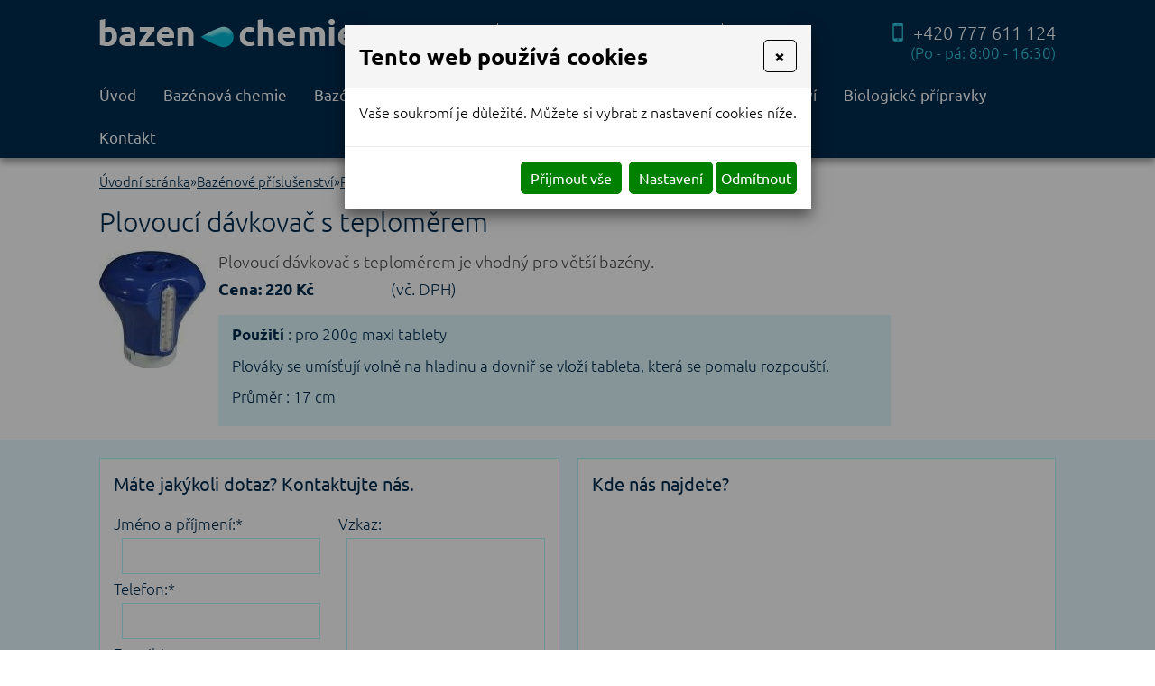

--- FILE ---
content_type: text/html
request_url: https://www.bazen-chemie.cz/plovouci-davkovac-na-tablety-maly-1-1
body_size: 6005
content:
<!DOCTYPE html>
<html lang="cs">
<head>
<meta http-equiv="content-type" content="text/html; charset=utf-8" />
<meta http-equiv="X-UA-Compatible" content="IE=edge" />
<meta name="robots" content="index, follow" />
<meta name="viewport" content="width=device-width, initial-scale=1.0, shrink-to-fit=no" />
<title>
Plovoucí dávkovač s teploměrem
</title>
<link rel="alternate" href="/plovouci-davkovac-na-tablety-maly-1-1" hreflang="cs" />
<link rel="stylesheet" type="text/css" href="/glm/internal/cookies-2022/cookies-2023.css?tmrk=ed76a54" />
<link rel="stylesheet" type="text/css" href="/glm/external/jquery/fancybox/jquery.fancybox.min.css?tmrk=1b2fab8" />
<link rel="stylesheet" type="text/css" href="/glm/external/jquery/ui/jquery-ui-1.12.1.min.css?tmrk=1abac2a" />
<link rel="stylesheet" type="text/css" href="/glm/external/boostrap/4.3.1/bootstrap.min.css?tmrk=82aa118" />
<link rel="stylesheet" type="text/css" href="/glm/internal/bootstrap/bootstrap-defaults.min.css?tmrk=837c500" />
<link rel="stylesheet" type="text/css" href="/glm/external/sweetalert/1.0.1/sweetalert.css?tmrk=3a2c776" />
<link rel="stylesheet" type="text/css" href="/glm/internal/messagebox/messagebox.min.css?tmrk=89e6282" />
<link rel="stylesheet" type="text/css" href="/glm/module/form/default.min.css?tmrk=89e621e" />
<link rel="stylesheet" type="text/css" href="/css/main.css?tmrk=9f82531" />
<link rel="stylesheet" type="text/css" href="/css/slick.css?tmrk=15a2494" />
<link rel="stylesheet" type="text/css" href="/css/slick-theme.css?tmrk=15a2492" />
<script src="/hjs/jqppeafbfijubtsammutamkmpdlssl.h.js?tmrk=ed5b02c"></script>
<link rel="icon" href="/files/images/favicon.png?tmrk=160b206" />
</head>
<body class="def">

	<header>
	<section id="header">	
		<a href="/" ID="odkaz_na_uvod"></a>
		<div class="searchbox">
  <form id="form_search" action="/searchresult" method="post"> 
    <input name="q" class="search_text" value="zadejte hledaný výraz" placeholder="zadejte hledaný výraz" onclick="this.value=&#39;&#39;" class="search_text" />
    <input name="Hledat" type="submit" value="&nbsp;" class="submit" />
  </form>
</div>
		<div id="kontakt">
			<p><a href="tel:+420777611124">+420 777 611 124</a></p>
			<p class="blue">(Po - pá: 8:00 - 16:30)</p>
		</div>		
	</section>
	<nav id="menu_top">
		   <div>
<div id="mobile_open"></div>
<div id="mobile_close"></div>
<div id="hornimenu1" class="ddmx">
	
	<div class="ddmxlileft">
		<a href="/" class="item1 topMenuItem33 ">Úvod</a>
		
		
		
			
	</div>
	
	<div class="ddmxlileft">
		<a href="/bazenova-chemie" class="item1 topMenuItem65 ">Bazénová chemie</a>
		
		
<div class="section">
	<div> 
		 
<div class="cat">
  <a href="/chlorova-chemie"></a>
  <div class="img"><img src="/img/5/img1.69x137.1.jpg" width="69" height="137" loading="lazy" alt="" /></div>
  <h2><span>Chlorová chemie</span></h2>
</div>
 
<div class="cat">
  <a href="/bezchlorova-chemie"></a>
  <div class="img"><img src="/img/3/243.jpg" width="70" height="139" loading="lazy" alt="" /></div>
  <h2><span>Bezchlorová chemie</span></h2>
</div>
 
<div class="cat">
  <a href="/kombinovana-chemie"></a>
  <div class="img"><img src="/img/5/img3.71x140.1.jpg" width="71" height="140" loading="lazy" alt="" /></div>
  <h2><span>Kombinovaná chemie</span></h2>
</div>
 
<div class="cat">
  <a href="/regulace-ph-a-tvrdosti-vody"></a>
  <div class="img"><img src="/img/5/img4.71x141.1.jpg" width="71" height="141" loading="lazy" alt="" /></div>
  <h2><span>Regulace PH a tvrdosti vody</span></h2>
</div>
 
<div class="cat">
  <a href="/vlockovace-projasnovace-odstranovani-ras"></a>
  <div class="img"><img src="/img/3/238.jpg" width="40" height="118" loading="lazy" alt="" /></div>
  <h2><span>Vločkovače, projasňovače, odstraňování řas</span></h2>
</div>
 
<div class="cat">
  <a href="/gelove-cistice"></a>
  <div class="img"><img src="/img/5/img6.49x119.1.jpg" width="49" height="119" loading="lazy" alt="" /></div>
  <h2><span>Gelové čističe</span></h2>
</div>
 
<div class="cat">
  <a href="/zazimovani-bazenu"></a>
  <div class="img"><img src="/img/5/img7.46x119.1.jpg" width="46" height="119" loading="lazy" alt="" /></div>
  <h2><span>Zazimování bazénů</span></h2>
</div>
 
<div class="cat">
  <a href="/bazenova-sul"></a>
  <div class="img"><img src="/img/5/img8.76x116.jpg" width="76" height="116" loading="lazy" alt="" /></div>
  <h2><span>Bazénová sůl</span></h2>
</div>

	</div>
</div>

		
			
	</div>
	
	<div class="ddmxlileft">
		<a href="/bazenove-prislusenstvi" class="item1 topMenuItem64 ">Bazénové příslušenství</a>
		
		
		 
<div class="section">
	<div> 
		 
<div class="cat">
  <a href="/plovaky-na-tablety"></a>
  <div class="img"><img src="/glm/Files/Images/noimage.jpg" width="75" height="150" loading="lazy" alt="" /></div>
  <h2><span>Plováky na tablety</span></h2>
</div>
 
<div class="cat">
  <a href="/teplomery-do-bazenu"></a>
  <div class="img"><img src="/img/5/teplomer-digitalni-plovouci-original1.76x74.jpg" width="76" height="74" loading="lazy" alt="" /></div>
  <h2><span>Teploměry do bazénu</span></h2>
</div>
 
<div class="cat">
  <a href="/kartace-a-sitky"></a>
  <div class="img"><img src="/glm/Files/Images/noimage.jpg" width="75" height="150" loading="lazy" alt="" /></div>
  <h2><span>Kartáče a síťky</span></h2>
</div>
 
<div class="cat">
  <a href="/filtracni-material"></a>
  <div class="img"><img src="/img/5/pisek-do-filtrace-0-5-1-2-mm-25-kg-original1.76x94.jpg" width="76" height="94" loading="lazy" alt="" /></div>
  <h2><span>Filtrační materiál</span></h2>
</div>
 
<div class="cat">
  <a href="/hadice"></a>
  <div class="img"><img src="/glm/Files/Images/noimage.jpg" width="75" height="150" loading="lazy" alt="" /></div>
  <h2><span>Hadice</span></h2>
</div>
 
	</div>
</div>

			
	</div>
	
	<div class="ddmxlileft">
		<a href="/jezirkova-chemie" class="item1 topMenuItem63 ">Jezírková chemie</a>
		
		
		
			
	</div>
	
	<div class="ddmxlileft">
		<a href="/jezirkove-prislusenstvi" class="item1 topMenuItem61 ">Jezírkové příslušenství</a>
		
		
		
			
	</div>
	
	<div class="ddmxlileft">
		<a href="/biologicke-pripravky" class="item1 topMenuItem60 ">Biologické přípravky</a>
		
		
		
			
	</div>
	
	<div class="ddmxlileft">
		<a href="/kontakt" class="item1 topMenuItem39 ">Kontakt</a>
		
		
		
			
	</div>
	
	
</div>
</div>







<script>
$("#mobile_open").click(function(event) {
	$("#hornimenu1").addClass("visible");
	$(this).css("display", "none");
	$("#mobile_close").css("display", "inline-block");
	$("#header").addClass("mobile");
});
$("#mobile_close").click(function(event) {
	$("#hornimenu1").removeClass("visible");
	$(this).css("display", "none");
	$("#mobile_open").css("display", "inline-block");
	$("#header").removeClass("mobile");
});

$(".topMenuItem12").click(function(event){
	var win = $(this); //this = window
      if ($('#hornimenu1').hasClass('visible')) { 
		event.preventDefault();
		$('.topMenuItem12 + .section').toggle();
	}
}); 

$(window).on('resize', function(){
      var win = $(this); //this = window
      if (win.width() >= 1080) { 
		$('#hornimenu1 .ddmxlileft > .section').css("display", "");
		$("#hornimenu1").removeClass("visible");
		$("#mobile_close").hide();
		$("#mobile_open").show();
	}
});

</script>  		 
      </nav>
</header>
	<main id="main_content">  			
      <section class="produkt_detail">
<form id="produkt-form-63-cxExLB8NRyiVPsFutsB6fw" class="mex-form-produkt mex-form-produkt-mnozstvi">

  	<div class="shopPath">
<a href="/">Úvodní stránka</a><span class="drobeckova-navigace-sipky">»</span><a href="/bazenove-prislusenstvi">Bazénové příslušenství</a><span class="drobeckova-navigace-sipky">»</span><a href="/plovaky-na-tablety">Plováky na tablety</a><span class="drobeckova-navigace-sipky">»</span><span class="drobeckova-navigace-nazev">Plovoucí dávkovač s teploměrem</span></div>

	<h1>Plovoucí dávkovač s teploměrem</h1>
	<figure class="produkt_detail_img">	
		<img src="/img/5/plovouci-davkovac-s-teplomerem-original1.118x131.jpg" width="118" height="131" srcset="/img/5/plovouci-davkovac-s-teplomerem-original1.118x131.jpg 118w" loading="lazy" id="img" />
	</figure>
	<section class="produkt_detail_text">
		<div class="editable-section">Plovoucí dávkovač&nbsp;s&nbsp;teploměrem je vhodný pro&nbsp;větší bazény.</div>
		<p class="produkt_cena"><strong>Cena: <span  id="CenaSDPH-dfFxYbrZSO6heE_ZixjIvg" class="Produkt-CenaSDPH">
220&nbsp;Kč</span >
</strong> (vč. DPH)</p>
		<div class="blue_text"><div class="editable-section"><p><strong>Použití</strong>&nbsp;: pro&nbsp;200g maxi tablety</p>
<p>Plováky se umísťují&nbsp;volně na&nbsp;hladinu a&nbsp;dovniř se vloží tableta, která se pomalu rozpouští.</p>
<p>Průměr : 17 cm</p></div></div>
	</section>
	
	
</form>
</section>

	<div class="clear"></div> 	
</main>
<section id="bottom">
	<div>
	<div class="left">
		<form id="form_main" action="/plovouci-davkovac-na-tablety-maly-1-1#form_main" method="post">
<div class="form_content">

   <fieldset>
<h2 class="form_title">Máte jakýkoli dotaz? Kontaktujte nás.</h2>
<div id="left_form">
    <p>
      <label>Jméno a příjmení:*</label>
      <input type="text" id="jmeno" name="Jmeno" class="povinne" />
    </p>

    <p>
      <label>Telefon:*</label>
      <input type="tel" id="telefon" name="Telefon" class="povinne" />
    </p>

    <p>
      <label>E-mail:*</label>
      <input type="email" id="email" name="_SendFrom_" class="povinne" />
    </p>


</div>
<div id="right_form">
    <p>
      <label>Vzkaz:</label>
      <textarea cols="30" rows="10" id="zprava" name="Zprava"></textarea>
    </p>
</div>
    
	<p class="submit"><input type="submit" value="Odeslat" name="formSend" class="submit" /></p>

  </fieldset> 
		<input name="Email" type="hidden" value="bazenchemie@seznam.cz" />
		<input name="_Subject_" type="hidden" value="Formulář z webu www.bazen-chemie.cz" />
		<input name="_SendingForm_" type="hidden" />
		<input name="_NextURL_" type="hidden" value="/plovouci-davkovac-na-tablety-maly-1-1#form_succ" />
		<input name="_MailSablona_" type="hidden" value="MailForm" />

</div>
</form>

<div id="message">
<p>Váš formulář byl úspěšně odeslán.</p>
<div id="close">⨯</div>
</div>

<script>
$( "#close" ).click(function( event ) {
  $( "#message" ).css("display", "none");
});
$( document ).ready(function() {
	if(window.location.hash == "#form_succ"){
  		$( "#message" ).css("display", "block");
	}
});
</script>
	</div>
	<div class="right">
		<h2>Kde nás najdete?</h2>
		<div id="map_other">
			<div>
				<iframe src="https://www.google.com/maps/embed?pb=!1m18!1m12!1m3!1d2561.322411675657!2d15.72455551590407!3d50.061523323192844!2m3!1f0!2f0!3f0!3m2!1i1024!2i768!4f13.1!3m3!1m2!1s0x470c33216cd83597%3A0x81624410eb010bac!2sSemt%C3%ADn+113%2C+533+53+Pardubice+VII!5e0!3m2!1scs!2scz!4v1507100993505" width="600" height="480" frameborder="0" style="border:0"></iframe>
				<a href="https://www.google.cz/maps/place/Semt%C3%ADn+113,+533+53+Pardubice+VII/@50.0615233,15.7245555,17z/data=!3m1!4b1!4m5!3m4!1s0x470c33216cd83597:0x81624410eb010bac!8m2!3d50.0615199!4d15.7267442" target="blank">Zobrazit na mapě</a>
			</div>
		</div>
	</div>
	</div>
</section>
	<footer>
	<section id="footer">		
		<div id="footer_text">
			<p>© Bazén - chemie 2026. Všechna práva vyhrazena.</p><a title="e-shopy" href="http://www.webstranky.cz/E-shopy.html">Tvorba e-shopu</a>, <a title="webové prezentace" href="http://www.webstranky.cz/">tvorba webových stránek</a> a <a title="SEO" href="http://www.seo-reklama.cz/">optimalizace pro vyhledávače</a> - <a title="Market Express" href="http://www.webstranky.cz/">Market Express</a>
		</div>					 					
      </section>
</footer>
  

<div class="modal cookieMarketExpress" id="cookieMarketExpressModal" tabindex="-1" role="dialog">
	<div class="modal-dialog modal-lg" role="document">
		<form id="cookieMarketExpressForm">
			<div class="modal-content">
				<div class="modal-header">
					<h5 class="modal-title text-bold">Tento web používá cookies</h5>
					<button class="close" type="button" data-dismiss="modal" aria-label="Close">
						<span aria-hidden="true">×</span>
					</button>
				</div>
				<div class="modal-body">
					<p>Vaše soukromí je důležité. Můžete si vybrat z nastavení cookies níže.</p>
					<div id="cookie-market-express-options">
						<div class="row">
							<div class="col-md-12">
								<div class="d-flex align-items-center justify-content-between">
									<label class="cookie-market-express-check-label"><span class="cookie-market-express-checkbox-name">Nezbytné</span><input class="cookie-market-express-check-input cookie-market-express-check-input-always" name="cookieNecessary" id="cookiesMarketExpressNecessary" type="checkbox" checked="checked" disabled="disabled" /><span class="cookie-market-express-checkbox-control"></span></label>
								</div>
								<p class="mb-2">Toto nastavení nelze deaktivovat. Bez nezbytných cookies souborů nelze služby webu smysluplně poskytovat.</p>
							</div>
							<div class="col-md-12">
								<div class="d-flex align-items-center justify-content-between">
									<label class="cookie-market-express-check-label"><span class="cookie-market-express-checkbox-name">Marketingové</span><input class="cookie-market-express-check-input" name="cookieMarketing" id="cookieMarketExpressMarketing" type="checkbox" /><span class="cookie-market-express-checkbox-control"></span></label>
								</div>
								<p class="mb-2">Tyto soubory cookies nám umožňují zlepšovat výkon webu, zobrazovat Vám relevantní reklamu na sociálních sítích a dalších reklamních plochách.</p>
							</div>
						</div>
						<div class="text-right">
							<button class="btn" id="cookie-market-express-btn-accept-options" type="button" data-dismiss="modal">Uložit nastavení</button>
						</div>
					</div>
				</div>
				<div class="modal-footer">
						<div>
							<button class="btn" id="cookie-market-express-btn-accept-all" type="button" data-dismiss="modal">Přijmout vše</button>
						</div>
						<div>
							<button class="btn" id="cookie-market-express-btn-options" type="button">Nastavení</button>
							<button class="btn" id="cookie-market-express-btn-decline-all" type="button">Odmítnout</button>
						</div>
				</div>
			</div>
		</form>
	</div>
</div>



<script> 
$(document).ready(function() 
{
	var cookieSettingStored = getCookie('cookie-setting-stored');
	if(cookieSettingStored != "true")
	{
      	$('#cookieMarketExpressModal').addClass('show');
		$('body').addClass('modal-open');
	}
	if(marketingCookiesAllowed())
	{
		runMarketingCookies();
	}
	
	$('#cookieMarketExpressModal .close').click(function(event)
	{
		$('#cookieMarketExpressModal').removeClass('show');
		$('body').removeClass('modal-open');
	});

    $('#cookie-market-express-btn-accept-all').click(function(event)
	{
		allowCookies(true);
		$('#cookieMarketExpressModal').removeClass('show');
		$('body').removeClass('modal-open');
	});
	
	$('#cookie-market-express-btn-accept-options').click(function(event)
	{
		var marketing = $('#cookieMarketExpressMarketing').is(':checked') ? true : false;
        allowCookies(marketing);
		$('#cookieMarketExpressModal').removeClass('show');
		$('body').removeClass('modal-open');
	});
    
	$('#cookie-market-express-btn-decline-all').click(function(event)
	{
		allowCookies(false);
		$('#cookieMarketExpressModal').removeClass('show');
		$('body').removeClass('modal-open');
    });


	$('#cookie-market-express-btn-options').click(function(event)
	{
		$(this).blur();
		event.preventDefault();
		$('#cookie-market-express-options').toggleClass('visible');
	});
	
});



function allowCookies(marketing)
{
	setCookie('cookie-setting-stored', true, 10000);
	setCookie('cookie-marketing', marketing, 10000);

	location.replace(location.href);
	/*
    if(marketing == true)
	{
		runMarketingCookies();
    }
	*/
}


function runMarketingCookies()
{
	// read all js files using cookies
   	$('script[cookie-market-express="marketing"][src]').each(function(i, obj) 
	{
		var script = document.createElement('script');
        script.src = obj.src;
		document.body.appendChild(script);
	});
	
	// run all js code using cookies
    $('script[cookie-market-express="marketing"]').each(function(i, obj) 
	{
		eval($(obj).html()); // potentially unsafe...
        $(obj).attr('type', 'text/javascript');
    });
}


function marketingCookiesAllowed()
{
	var cookieVal = getCookie('cookie-marketing');
	if(cookieVal == "true") return true;
	return false;
}


function setCookie(cname, cvalue, exdays) 
{
	const d = new Date();
  	d.setTime(d.getTime() + (exdays * 24 * 60 * 60 * 1000));
  	let expires = "expires="+d.toUTCString();
  	document.cookie = cname + "=" + cvalue + ";" + expires + ";path=/";
}


function getCookie(cname) 
{
	let name = cname + "=";
  	let ca = document.cookie.split(';');
  	for(let i = 0; i < ca.length; i++) 
	{
		let c = ca[i];
    	while (c.charAt(0) == ' ') 
		{
			c = c.substring(1);
    	}
    	if (c.indexOf(name) == 0) 
		{
      	return c.substring(name.length, c.length);
    	}
  	}
  	return "";
}

</script>

<script src="/glm/internal/cookies-2022/cookies-2022.static.js?tmrk=9d32bee"></script>


<!-- *** MexMessageBox init *** -->
<script>
Mex.MessageBox.Init({}
);Mex.Utils.Init({"MenaFormat": "# Kč", "PrecisionSDPH": 0, "PrecisionBezDPH": 0, "EmailIncorrectMsg": "Toto není správná emailová adresa", "TelefonIncorrectMsg": "Toto není telefonní číslo", "PscIncorrectMsg": "Toto není PSČ", "IntIncorrectMsg": "Tato hodnota musí být celé číslo"}
);

/*** *** AjaxCall init *** ***/
Mex.AjaxCall.Init( {"ActionURL": "/mex-forms.ajax"}
 );Mex.KosikBox.Init( {}
 );
/*** Produkt detail ***/

<!--tuQ9_aVlTxWJnG5h69oP3A-->
Mex.EShopProduktDetail.Init( {"ProdArr": [{"pid": 63, "Nazev": "Plovoucí dávkovač s teploměrem", "CartURL": "https://www.bazen-chemie.cz/cart.aspx?backURL=https%3a%2f%2fwww.bazen-chemie.cz%2fplovouci-davkovac-na-tablety-maly-1-1&xfun=add", "hasVerzeProduktu": 0, "mode": "single", "kFce": "Koupit", "Dst": "Skladem", "SellingUnitName": "ks", "KosikCnt": 0, "KoupitPopupMode": false, "KoupitPopupBootstrap": false, "ProdavejJenSklad": false, "IdtFrm": "#produkt-form-63-3jJittpYTQWvHoOU1DxbiQ", "Identifikator": "P63", "CnB": 181.8, "CnS": 219.98, "MinCnt": 1, "PocetModulo": 1, "Vyprodano": false, "HmKg": 0, "Code": "Dávkovače na tablety 03", "ArrIdtSel": []
, "IdtCnS": "#CenaSDPH-dfFxYbrZSO6heE_ZixjIvg", "IdtBxVyprod": "#G-pr-63-Vyprodano-Box", "ArrSkDopl": []
, "DictDopl": {}
, "Varianty": []
}
]
}
 );
<!--qWdOqOm7RN_m9G9P_1bpeQ-->

</script>

</body>
</html>


--- FILE ---
content_type: text/css; charset=utf-8
request_url: https://www.bazen-chemie.cz/css/main.css?tmrk=9f82531
body_size: 6250
content:
/*************************/
/***   FONTS           ***/
/*************************/

@font-face {
    font-family: 'Ubuntu';
    src: url('/files/fonts/Ubuntu-R.ttf') format('truetype');
}

@font-face {
    font-family: 'Ubuntu';
    src: url('/files/fonts/Ubuntu-B.ttf') format('truetype');
    font-weight: bold;
}

@font-face {
    font-family: 'Ubuntu';
    src: url('/files/fonts/Ubuntu-M.ttf') format('truetype');
	font-weight: 500;
}

@font-face {
    font-family: 'Ubuntu';
    src: url('/files/fonts/Ubuntu-L.ttf') format('truetype');
    font-weight: 300;
}

* {
	margin: 0px;
	padding: 0px;
}
body {
  background-color: white;
  color:  #4d4c4c;  
	font-size: 75%;
	text-align: left;
	font-family: 'Ubuntu';
	line-height: 1.4;
	height: 100%;
}
body.blue{
	background: #e6faff;
}

#main_content a[rel="lightbox[all]"]{
	border: 5px solid white;
}

#main_content a[rel="lightbox[all]"] img, #main_content > div img{
    	position: relative;
    	display: inline-block;
	margin: 4px;
}

#main_content a[rel="lightbox[all]"]:hover{
	border: 5px solid #ddf8fd;
}


header{
	position: relative; 
	width: 100%; 
	background: #002c4f;	
}

body.def header{
-webkit-box-shadow: 0px 5px 7px 0px rgba(0,0,0,0.35);
-moz-box-shadow: 0px 5px 7px 0px rgba(0,0,0,0.35);
box-shadow: 0px 5px 7px 0px rgba(0,0,0,0.35);	
}

/* horni menu */
#menu_top {
	background: #002c4f;
	position: relative;
	width: 100%;
}

#hornimenu1, #header{
	width: 1060px;
	margin: 0 auto;
      font-family: 'Ubuntu';
	background: transparent;
	border-left: none;
	border-right: none;
	box-shadow: none;
}

#hornimenu1{
	position: relative;
}

#header{
	padding-bottom: 5px;
	position: relative;
	text-align: left;
}

#odkaz_na_uvod{
	background-image: url(/files/images/logo.png); 
      background-repeat: no-repeat; 
	background-position: left center; 
	display: inline-block;
	width: 333px;
	height: 33px;
	margin-right: 40px;
	margin-top: 20px;
	margin-bottom: 20px;
}

#logo{
	min-height: 80px;	
}

#kontakt{
	display: inline-block;
	vertical-align: top;
	padding-left: 20px;
	float: right;
    	margin-top: 25px;
	background: url(/files/images/tel.png) no-repeat left top;
	text-align: right;	
}

#kontakt p, #kontakt a{
	color: white;	
	font-size: 20px;
	text-decoration: none;
	margin-bottom: 0;
    	line-height: 22px;
}

#kontakt p.blue{
	color: #34cde3;
	font-size: 17px;
}

.searchbox {
    display: inline-block;
    position: relative;
    vertical-align: top;
    margin-left: 65px;
    margin-top: 25px;
	color: white;
}

.searchbox INPUT.search_text {
    background: transparent;
    font-family: Ubuntu;
    color: white;
    border: 1px solid white;
    width: 250px;
    margin: 0;
    padding: 5px 8px;
    text-align: left;
    vertical-align: middle;
    font-size: 17px;
}

.searchbox INPUT.submit {
    background: transparent;
    background-image: url(/files/images/lupa.png);
    background-repeat: no-repeat;
    background-position: right center;
    border: none;
    color: #FFFFFF;
    height: 25px;
    width: 25px;
    margin: 0;
    margin-left: 5px;
    cursor: pointer;
    padding: 0;
}

.ddmx .item1, .ddmx .item1:hover, .ddmx .item1-active, .ddmx .item1-active:hover {
    color: white;
    display: block;
    position: relative;
    text-decoration: none;
    text-align: center;
    font-size: 17px;
    font-weight: normal;
    padding: 12px 0;	
    padding-right: 27px;
}

.ddmx .item1:hover, .ddmx .item1-active, .ddmx .item1-active:hover, .ddmx .item1.selected {
    color: #47e2fb;
	text-decoration: underline;
}

.ddmxlileft .section{
	display: none;
      width: 100%;
      position: absolute;
      top: 100%;
      display: none;
      z-index: 1000;
	color: #002c4f;
	background: white;
	border: 1px solid #b0f5fa;
	border-top: none;
	padding: 5px 0;
-webkit-box-shadow: 5px 5px 10px 0px rgba(0,0,0,0.5);
-moz-box-shadow: 5px 5px 10px 0px rgba(0,0,0,0.5);
box-shadow: 5px 5px 10px 0px rgba(0,0,0,0.5);
}

.ddmxlileft:hover .section{
	display: block;
}

 .ddmxlileft .section .ddmxlileft{
	width: 100%;
	background-image: none;
	position: relative;
}

 .ddmxlileft .section .ddmxlileft a{
	display: block;
	padding: 5px 13px;
	color: #002c4f;
	display: block;
	text-decoration: none;
	font-size: 17px;
}

 .ddmxlileft .section .ddmxlileft a:hover{
	background: #ddf7fd;
}

.ddmxlileft a.item2 + .section{
      position: absolute;
      top: 0;
	left: 200px;
      border-top: none;
	display: none;
	color: black;
	background: #b4c902;
}

.ddmxlileft a.item2 + .section a:hover{
	background: white;
}

.ddmx .ddmxlileftsel, .ddmx .ddmxlileft {
    display: inline-block;
    padding: 0;
    margin: 0;
}

.ddmx .ddmxlileft:last-of-type .item1{
    padding-right: 0;
}


#hornimenu1 .ddmxlileft .section .cat{
	vertical-align: top;
	position:relative;
	margin-left: 10px;
	z-index: 200;
	display: table-cell;
	text-align: center;
}
#hornimenu1 .ddmxlileft .section .cat a{
	position: absolute;
	top: 0;
	bottom: 0;
	left: 0;
	right: 0;
	border-bottom: none;
	z-index: 200;
}
#hornimenu1 .ddmxlileft .section .cat a:hover{
	border-bottom: none;
}
#hornimenu1 .ddmxlileft .section .cat h2{
	text-transform: initial;
	font-size: 16px;
	display: inline-block;
	line-height: initial;
	text-align: center;
   	margin: 0;
    	vertical-align: top;
	color: black;
	font-weight: 300;	
	padding: 0 7px;
}
#hornimenu1 .ddmxlileft .section .cat:hover h2{
	text-decoration: underline;
	color: #26d1ec;
}
#hornimenu1 .ddmxlileft .section .cat img{
	display: inline-block;
	margin-right: 8px;
}
#hornimenu1 .ddmxlileft .section .cat .img{
	height: 140px;
	text-align: center;
	position: relative;
}
#hornimenu1 .ddmxlileft .section .cat .img img{
	position: absolute;
	top: 0;
	right: 0;
	bottom: 0;
	left: 0;
	margin: auto;
}

#hornimenu1 .ddmxlileft:hover > .section{
	display: block;
	position: absolute;
    	left: 0;
    	right: 0;    
    	z-index: 200;
    	background: white;
}

#hornimenu1 .ddmxlileft > .section > div{
	display: table;
    	table-layout: fixed;
    	width: 100%;
	margin-bottom: 10px;
}


#intro{
	position: relative;
	border-bottom: none;	
}

#intro img{
	width: 100%;
	height: auto;
	vertical-align: middle;
}

/* hlavni sloupec */
#main_content {
	height: auto;
	padding: 15px 0;
	text-align: left;
	width: 1060px;
	margin: 0 auto;
	display: block;
      font-size: 18px;
      font-weight: 300;
}


.green_box{
	border: 1px solid #30a865;
	color: #30a865;	
	text-align: center;
	padding: 20px;
	font-size: 18px;
      font-family: 'Roboto Slab',sans-serif;
}

.kontakt{
	width: 330px;
	display: inline-block;
}

.kontakt p:first-of-type, .kontakt h3{
      font-family: 'Roboto',sans-serif;
	margin: 10px 0;
}

.kontakt p{
	margin-bottom: 8px;
}

.kontakt strong, .kontakt strong a{
	color: black;
	font-size: 15px;
}

#nadpatickou{
	width: 100%;
	background: #d1e240;
}

#nadpatickou > div{
	width: 1060px;
	margin: 0 auto;
}

#nadpatickou .text{
	width: 50%;
	display: inline-block;
	vertical-align: top;
	padding-top: 20px;
}

#map_other p{
	position: absolute;
	display: block;
	padding: 6px 10px;
	background: white;
	-webkit-box-shadow: 0px 0px 7px 1px rgba(0,0,0,0.3);
-moz-box-shadow: 0px 0px 7px 1px rgba(0,0,0,0.3);
box-shadow: 0px 0px 7px 1px rgba(0,0,0,0.3);
	left: 15px;
	top: 15px;	
	color: #4a4949;
}

#map_other p span{
	display: block;
}


#map_other a{
	left: 10px;
	bottom: 10px;
}

#map_other div > a{
    position: absolute;
    display: block;
    width: 135px;
    border: none;
    padding: 6px 10px;
    font-size: 17px;
    font-weight: 400;
    background: #002c4f;
    color: #50e4ef;
    text-decoration: none;
    bottom: 12px;
    right: 15px;
    left: auto;
    text-align: center;
}

#mapa_main a:hover, #map_other div > a:hover{
    background: #50e4ef;
    color: #002c4f;
}

#map_other a{
	left: 10px;
	bottom: 10px;
}

#map_other > div iframe {
    width: 100%;
    margin-top: -135px;
    margin-bottom: -110px;
}

#map_other{
	position: relative;
	padding: 0;
	clear: both;
	margin-bottom: 0;
}

#map_other > div{
	position: relative;
	overflow: hidden;
}

#main_content table { 
border: none; width: auto; height: auto; 
} 
#main_content td { 
border: 1px solid #E4E4E4; padding: 10px; line-height: 1.3em; font-size: (ten který je na webu standardní v hlavní sekci) 
} 
/* paticka */
#footer {
	color: #4a4949;
	height: auto;
	width: 1060px;
	margin: 0 auto;
	text-align: left;
	background: transparent;
	border: none;
}
footer{
  background: #002c4f;
  z-index: 0;
  width: 100%;

}
#footer a,
#footer a:visited,
#footer a:hover {
	color: #000;
	text-decoration: none;
}
/* resetovac */
#reset {
	border:  0px none;
	margin:  0px;
	padding: 0px;
	float: none;
	clear: both;
	width: 0px;
	height: 0px;
	line-height: 0px;
	font-size: 0px;
}
/**********************************/
/*         DEFAULTNI HODNOTY
/*********************************/

h1, h2, h3, h4 {
  line-height: 1.3em;
  margin: 0 0 12px 0;
  text-align: left;
}
h1 {
	color: #002c4f;
	font-size: 30px;
	font-weight: 200;
	text-align: left;
	margin-top: 15px;
}

h1.cent{
	text-align: center;
}
h2 {
	color: #002c4f;
	font-size: 24px;
	font-weight: normal;
}
h3 {
	color: #002c4f;
	font-size: 20px;
	font-weight: bold;
	clear: both;
}
h4 {
	color: #002c4f;
	font-size: 14px;
	font-weight: 600;
}
p, li {
  margin: 0 0 12px 0;
  line-height: 1.3em;
  font-size: 17px;
  font-weight: 300;
  font-family: 'Ubuntu';
  list-style-type: none;
  color: #002c4f;
}

#main_content ul{
	padding-left: 0;
}

#main_content li, #nadpatickou li{ 
  background: url(/files/images/odr.png) no-repeat left top 7px;
  list-style: none;
	padding-left: 20px;
  
}

img {
	border: none;
	margin: 0; 
	max-width: 100%;
}

a,
a:visited {
    color: #002c4f;
    font-size: 17px;
    font-weight: 300;
}
a:hover {
	text-decoration: none;
	color: #04bbd6;
}
table {
	border-collapse: collapse;
	border: none;
  margin: 0 0 12px 0;
}
table td {
  vertical-align: top;
  text-align: left;
}
ul, ol {
	list-style-position: outside;
	margin: 0 0 12px 0px;
}

#banners{
	width: 100%;
	text-align: center;
	background: white;
	padding: 15px 0;
}

#banners > div{
	width: 1060px;
	margin: 0 auto;
	position: relative;
	text-align: justify;
}

.stretch {
    width: 100%;
    display: inline-block;
    font-size: 0;
    line-height: 0;
}

.banner{
	display: inline-block;
	text-align: center;
}

.banner .round{
	width: 160px;
	height: 160px;
	border-radius: 85px;
	margin: 0 auto;
	margin-bottom: 10px;
}
.banner .round h2{
	padding-top: 40px;
	margin-top: 10px;
	font-size: 24px;
	text-align: center;
}

.banner:nth-child(odd) .round{
	border: 5px solid #47e2fb;
	background: #47e2fb;
}
.banner:nth-child(odd):hover .round{
	background: #94effe;
}
.banner:nth-child(odd) .round h2{
	color: #002c4f;
	background: url(/files/images/banner_ico_1.png) no-repeat top center;
}
.banner:nth-child(even) .round{
	border: 5px solid #ff6203;
	background: #ff6203;
}
.banner:nth-child(even):hover .round{
	background: #ff8c46;
}
.banner:nth-child(even) .round h2{
	color: white;
	background: url(/files/images/banner_ico_2.png) no-repeat top center;
}

.banner a{
	text-decoration: none;
	display: block;
	position: relative;
}

.banner div:not(.round){
	width: 200px;
	text-align: center;
    	height: 130px;
    	overflow: hidden;
}

.banner div:not(.round) *{
	font-size:17px;
	font-family: Ubuntu;
	font-weight: 300;	
	color: #002c4f;
}

#main_content table {
  border: none;
  width: auto;
  height: auto;
}

#main_content td {
  border: 1px solid #E4E4E4;
  padding: 10px;
  line-height: 1.3em;
  font-size: 15px;
  color: #4d4c4c;
}

/**********************************/
/*  MODULY 
/*********************************/

/* hlavicka - odkaz logo */
#head .link_logo  {
	background: url(/files/images/sablona1/logo.png);
	float: left;
	width: 397px;
	height: 78px;
	display: block;
	margin-top: 30px;
    margin-bottom: 10px;
}
/* clear obtekani */
.clear {
	border:  0px none;
	margin:  0px;
	padding: 0px;
	float: none;
	clear: both;
	width: 0px;
	height: 0px;
	line-height: 0px;
	font-size: 0px;
}

p.red{margin-left: 60px;}

input.alert,
textarea.alert {
  border: solid 1px red;
}

#footer_text{ padding: 2em 0; }
#footer #footer_text, #footer #footer_text p, #footer #footer_text a{
	color: #50e4ef;
	font-size: 15px;
	font-weight: 300;
}

#footer #footer_text a:hover{
	color: #50e4ef;
	text-decoration: underline;
}
/***************************/
/*  PRODUKTY
/***************************/

#window_switch{

}

#produktDetailContainer #window_switch{
	background: White;
}

#window_switch table {
	border: 1px solid #e0e0e0;
	border-top-left-radius: 0;
	border-collapse: collapse;
	width: 100%;
      margin-bottom: 7px;
}

#window_switch td {
	border: 1px solid #e0e0e0;
	border-top-left-radius: 0;
	padding: 5px;
      font-size: 14px;
      font-family: Roboto;
}

.navigation_slick{
	text-align: center;
}

#main_content .navigation_slick li {
    width: 10px;
    height: 10px;
    display: inline-block;
    background: url(/files/images/nav.png) no-repeat center center;
	background-size: cover;
    color: transparent;
	cursor: pointer;
	margin: 10px 2px;
	margin-bottom: 15px;
	padding-left: 0;
}
#main_content .navigation_slick li:hover, #main_content .navigation_slick li.slick-active {
    background: url(/files/images/nav_selected.png) no-repeat center center;
	background-size: cover;
}
#main_content .navigation_slick li button{
	display: none;
}
.slick-slider{
	margin-bottom: 0;
}

.slick-prev:before, .slick-next:before{
	color: transparent;
}

#main_content #window_switch{
}

#main_content div.box_switch{
	padding-bottom: 0;
}

div#ribbon_switch {
    overflow: hidden;
    padding-top: 15px;
}

#ribbon_switch div.button_switch{
	display: inline-block;
	float: left;
	cursor: pointer;
	padding: 5px 30px;
	margin: 7px 0;
	font-weight: 300;
	font-size: 30px;
	color: #002c4f;
}

#ribbon_switch div.button_switch:last-of-type{
	border-right: none;
}

#ribbon_switch div.button_switch:hover,
#ribbon_switch div.button_switch.selected_switch{
	background: #47e2fb;
}
#index_content .produkt_box{
	width: 22%;
	    margin: 0 1px;
}

.produkt_box{
  	display: inline-table;
	width: 255px;
	margin-bottom: 20px;
	margin-top: 20px;
	padding: 5px 0;
	text-align: center;
	position: relative;
	background: transparent;
	vertical-align: top;
	padding-bottom: 0px;
}
.produkt_box form:hover{
	border: 1px solid #50e4ef;
}
.produkt_box form{
	outline: none;
	border: 1px solid #b3f5fa;
	background: white;
}
.produkt_box form{
	display: block;
	margin-right: 15px;
	padding: 5px 10px;
	text-align: center;
	text-decoration: none;
	position: relative;
}

.produkt_box a{
	position: absolute;
	top: 0;
	right: 0;
	bottom: 0;
	left: 0;
	z-index: 50;
}

.shop-katalog .produkt_box{
	margin-right: 8px;
}

.shop-katalog .produkt_box form{
	right: 0;
	left: 0;
	border: 1px solid white;
	margin-right: 0;
}
.shop-katalog .produkt_box form:hover{
	border: 1px solid #50e4ef;
}

.shop-katalog hr{
	height: 0;
	border: none;
	border-bottom: 1px solid #c4edef;
}

.shopPath, .shopPath a{
	font-size: 15px;
	color: #002c4f;
}

.produkt_box .vice{
	color: #50e4ef;
	display: inline-block;
	padding: 7px 25px;
	background: #002c4f;
      font-weight: 400;
}
.produkt_box:hover .vice{
	color: #002c4f;
	background: #50e4ef;
}

.produkt_box h2{
	margin-top: 0;
	font-size: 17px;
	height: 2.5em;
	overflow: hidden;
	font-weight: normal;
	margin-bottom: 0;
	color: #002c4f;
	font-family: Ubuntu;
	text-align: center;
	text-decoration: none;
}

#index_content .produkt_box:nth-of-type(4n+4){
 	
}

.shop-katalog .produkt_box:nth-of-type(3n+4){
 	margin-right: 0;
}

.produkt_text{
	min-height: 80px;
	color: #2e2e2e;	
}

.produkt_img{
	position: relative;
	height: 200px;
	margin: 15px 0;
	text-align: center;
}

p.akce {
    position: absolute;
    max-width: 130px;
    right: 0;
    top: 0px;
    text-align: left;
	z-index: 10;
}

p.akce .akce, p.akce .tip{
    display: block;
    text-transform: uppercase;
    text-align: center;
    width: 60px;
    color: white;
    padding: 2px 0px;
	margin-bottom: 3px;
}
p.akce .akce {
    background: #ff6203;
}
p.akce .tip{
    background: #00cbec;
}

.detail_box .produkt_img img{
	max-width: 100%;
	max-height: calc(100% - 6px);
	border: 3px solid white;
}

#content span.akce{
	position: absolute;
	max-width: 130px;
	left: 0;
	top: 10px;
	text-align: left;
}

#content span.akce img{
}

#content .produkt_img .novinka, #content .produkt_img .tip, #content .produkt_img .vanoce{

}

.produkt_box .produkt_cena{
	font-size: 17px;
      color: #002c4f;
}

.produkt_box .produkt_button a{
	display: inline-block;
	float: right;
	margin-right: 15px;
	border: 1px solid #e9e4af;
	background: #ffffe5;
	padding: 3px 15px;
	height: 1.4em;
}

.produkt_box .produkt_button a:hover{
	border: 1px solid #84094f;
	background: #9b1461;
	color: white;
}

.produkt_box:hover h2 a{
	text-decoration: underline;
}

#main_content .produkt_img img{
	height: auto;
	margin: auto !important;
	position: absolute;
	top: 0;
	left: 0;
	bottom: 0;
	right: 0;
	max-width: 90%;
	display: inline-block;
	border: none !important;
}

.produkt_vice_odkaz{
	text-align: center;
}

.produkt_vice_odkaz a{
	display: inline-block;
	text-decoration: none;
	color: white;
	padding: 4px;
	padding-left: 25px;
	padding-right: 10px;
	background: #01386a url(/files/images/sablona2/sipka_hover.png) no-repeat left 5px top 11px;	
	border-bottom: none;
	font-size: 15px;
}

.produkt_vice_odkaz a:hover{
	background: #026ccd url(/files/images/sablona2/sipka_hover.png) no-repeat left 5px top 11px;
}

.produkt_pagination{
	margin: 10px 0;
	text-align: right;
}

.produkt_pagination .strankovani-odkaz, .produkt_pagination .strankovani-sipky{
	border: 1px solid #00cdec;
	padding: 3px 4px;
	color: #002c4f;
	background: #c3eeef;
	text-decoration: none;
	font-weight: normal;
	vertical-align: middle;
      font-size: 14px;
}

.produkt_pagination b{
	background: #002c4f;
	color: #50e4ef;
	padding: 5px 6px;
    	vertical-align: top;
	line-height: 16px;
      display: inline-block;

}

.produkt_pagination .strankovani-sipky{	
	display: inline-block;
	padding: 1px 4px;
	padding: 0px 4px 3px 4px;
}

.produkt_pagination .strankovani-odkaz:hover, .produkt_pagination .strankovani-sipky:hover, .produkt_pagination b{
	background: #002c4f;
	color: #50e4ef;
}

.podkategorie-section {
    margin: 0 0 15px 0;
    overflow: hidden;
}
.podkategorie {
    width: 250px;
    margin: 0px 12px 10px 0px;
    padding: 0;
    float: left;
    text-align: center;
    overflow: hidden;
    position: relative;
    margin-bottom: 10px;
	border: 1px solid #c4edef;
	background: white url(/files/images/arrow.png) no-repeat center right 5px;
}
.podkategorie a {
    display: block;
    position: absolute;
    top: 0;
    bottom: 0;
    width: 100%;
    left: 0;
    z-index: 150;
	text-decoration: none;
}
.podkategorie h2 {
	height: 95px;
    	font-size: 16px;
    	padding-right: 25px;
    	margin: 0;
    	font-weight: bold;
    	display: table;
    	text-align: left;
    	vertical-align: middle;
}
.podkategorie h2 span{
	display: table-cell;
	vertical-align: middle;
}
.podkategorie:hover h2, .podkategorie.active h2 {
    text-decoration: underline;
}
#main_content .podkategorie .kat_img{
	position: relative;
	height: 95px;
	width: 70px;
	float: left; 
	margin-right: 5px;
}

#main_content .podkategorie:hover, #main_content .podkategorie.active{
	border: 1px solid #50e4ef;
}
#main_content .podkategorie .kat_img img{
    position: absolute;
    top: 0;
    bottom: 0;
    right: 0;
    left: 0;
	margin: auto;
	border: none !important;
	max-height: 85px;
	width: auto;
	height: auto;
}

p.produkt_popis {
    min-height: 52px;
}

p.produkt_cena, p.produkt_hodnota{
	padding: 6px 0;
	font-size: 18px;
}
.produkt_box p.produkt_cena{
	border-bottom: none;
}
p.produkt_cena span, p.produkt_hodnota span{
	width: 135px;
	display: inline-block;
}

#produktDetailContainer #window_switch{
	padding: 20px;
	padding-top: 35px;
}

#podobne h2{
	font-size: 23px;
	margin-bottom: 10px;
	margin-top: 0;
}

.produkt_detail_img{
	display: inline-block;
	vertical-align: top;
	margin-right: 10px;
}

.produkt_detail_img a{
	display: block;
	width: 290px;
	height: 350px;
	position: relative;	
}

#main_content .produkt_detail_img a img{
	position: absolute;
	top: 0;
	right: 0;
	bottom: 0;
	left: 0;
	margin: auto;
}

.produkt_detail_text{
	display: inline-block;
	vertical-align: top;
	width: calc(100% - 315px);
}

.blue_text{
	background: #ddf7fd;
	padding: 10px 15px;
}

#galerie-thumbs {
    margin-top: 15px;
    background-color: white;
	border: 1px solid #c0ecf0;
    width: auto;
    padding: 1% 1%;
    height: auto;
    overflow-x: scroll;
}

#galerie-thumbs .galerie_nahledy {
    display: table;
}

#galerie-thumbs .detailProduktDalsiImg {
      display: table-cell;
}

#galerie-thumbs .detailProduktDalsiImg a{
	position: relative;
	width: 120px;
	height: 150px;
	display: block;
}
#galerie-thumbs .detailProduktDalsiImg a img{
	position: absolute;
	top: 0;
	right: 0;
	bottom: 0;
	left: 0;
	margin: auto;
}

#galerie-thumbs::-webkit-scrollbar
{
  width: 25px;  /* for vertical scrollbars */
  height: 25; /* for horizontal scrollbars */
  border: 5px solid white;
  border-radius: 3px;
}

#galerie-thumbs::-webkit-scrollbar-track{
  background: white;
  border-radius: 3px;
}

#galerie-thumbs::-webkit-scrollbar-thumb{
  background: #ddf7fd;
  border-radius: 3px;
}

/***************************/
/*  BOTTOM INFO
/***************************/
#bottom_info{
	width: 100%;
	background: #016db6;
}

#bottom_info > div{
	width: 980px;
	margin: 0 auto;
	overflow: auto;
}

#bottom_info > div .column{
	width: 17%;	
	float: left;
	margin: 20px 0;
	margin-right: 4%;
}

#bottom_info > div .column:nth-of-type(3){
	width: 37%;
}

#bottom_info > div .column:nth-of-type(3) .ddmxlileft{
	display: inline-block;
	width: 44%;
	vertical-align: top;
}

#bottom_info > div .column:nth-of-type(4){
	float: right;
	text-align: center;
	margin-right: 0;
}

#bottom_info > div .column:nth-of-type(4) p{
	color: white;
	font-weight: 300;	
	font-size: 19px;
	margin: 0;
	margin-bottom: 15px;
}

#bottom_info > div .column h2{
	color: white;
	font-weight: 300;
	border-bottom: 1px dotted white;
	font-size: 20px;
	margin: 0;
	margin-bottom: 11px;
	padding-bottom: 4px;
}

#bottom_info > div .column .ddmxlileft{
	list-style: none;
	color: white;
	background: url(/files/images/square.png) no-repeat left center;
	padding-left: 15px;
}

#bottom_info > div .column .ddmxlileft a{
	color: white;
	font-size: 14px;
	text-decoration: none;
}

#bottom_info > div .column .ddmxlileft a:hover{
	text-decoration: underline;
}
/**********************************/
/*  SPODNI BOXY
/*********************************/

#bottom{
	background: white;
	width: 100%;
	padding: 20px 0;
	box-sizing: border-box;
}
body.def #bottom{
	background: #e6faff;
}
#bottom > div{
	display: table;
	width: 1060px;
	margin: 0 auto;
}

#bottom .left, #bottom .right{
	display: table-cell;
	width: 50%;	
	vertical-align: top;
}

#bottom .left{
	border-right: 20px solid white;
}
body.def #bottom .left{
	border-right: 20px solid #e6faff;
}
#bottom .right{
	border: 1px solid #b3f5fa;	
	padding: 15px;
}
body.def #bottom .right{
	background: white;
}
#bottom h2{
	font-size: 20px;
	margin-top: 0;
	margin-bottom: 20px;
	color: #002c4f;
}
/**********************************/
/*  FORMULARE 
/*********************************/


div#left_form{ float: left; width: calc(50% - 10px);}

div#left_form p{
	margin-bottom: 5px;
	    width: 100%;
}

div#right_form{ float: right; margin-left: 20px; width:calc(50% - 10px);}

#form_main{
      position: relative;
	clear: both;
	padding: 15px;
	border: 1px solid #b3f5fa;
}

body.def #form_main{
	background: white;
}

#form_main input, #form_main textarea {
  float: right;
  padding: 1.5%;
  width: calc(97% - 2px) !important;
  margin-bottom: 5px;
  color: #000;
  border: 1px solid #b3f5fa;
  background-color: white;
  font-family: 'Ubuntu';
}
#form_main input {
    padding: 8px 5px;
}

.red{color: #F00;}

.form_content p{
	margin-bottom: 4px;
}

.form_content{
margin: 0 auto;
padding: 0px;
}

.form_content fieldset { 
  margin: 0;
  padding: 0;
  border: none;
  background: transparent;
  color: white;
}

.form_content label{
	width: 100%;
	color: #002c4f;
	display: inline-block;
	vertical-align: top;
	margin-bottom: 5px;
}

.form_content fieldset p input { 
  width: 235px;
  
}
.form_content fieldset p input.alert{
	border: 1px solid red !important;
}
.form_content fieldset p textarea { 
	height: 150px;
}
.form_content fieldset p.submit {
  position: relative;
  margin-bottom: 0;
  float: right;
  clear: both;
  margin-left: 40px;
}

#form_main .form_content input.submit { 
	background: #002c4f;
	color: #50e4ef;
  	width: 100px !important;
  	cursor: pointer;
	border: none;
	font-size: 17px;
}
#form_main .form_content input.submit:hover{
  background: #50e4ef;
  color: #002c4f;
}

#message{
	position: fixed;
	top: 30%;
	width: 400px;
	margin: auto;
	z-index: 1000;
	left: 0;
	right: 0;
	max-width: 90%;
	padding: 2%;
	background: #f3f3f3;
	border: 1px solid #9201bb;
	text-align: center;
	display: none;
}

#message p{
	font-size: 20px;
}

#message > div{
	position: relative;
}

#message #close{
	position: absolute;
	top: 10px;
	right: 10px;
	font-size: 45px;
	cursor: pointer;	
	line-height: 30px;
}
/*************
SLIDESHOW
**************/
#slides{
	position: relative;
	display: none;
	margin: 0;
}	

.slidesjs-pagination{
	position: absolute;
	left: 0;
    	right: 0;
	bottom: 5px;
    	margin-left: auto;
    	margin-right: auto;
	width: 50%;
	text-align: center;
	z-index: 100;
}

.slidesjs-pagination-item{
	display: inline-block;
	margin: 0 2px;
}

.slidesjs-pagination-item a{
	width: 11px;
	height: 11px;
	display: block;
	z-index: 1000;
	background: url(/files/images/slide_button.png) no-repeat center center;
	color: transparent;
}

.slidesjs-pagination-item a:hover, 
.slidesjs-pagination-item a.active{
	background: url(/files/images/slide_button_hover.png) no-repeat left top;
	color: transparent;
}

.caption{
	position:absolute;
    	left:0;
    	right:0;
    	margin-left:auto;
    	margin-right:auto;
	line-height: 60px;
	text-align: left;
    	top: 20px;
    	width: 100%;
}

.caption p{
	font-family: 'Ubuntu';
	font-size: 47px;
	text-transform: uppercase;
	text-align: center;
	color: white;
	font-weight: bold;
	text-shadow: 1px 1px 3px rgba(0, 0, 0, 1);
}


#mobile_open, #mobile_close {
    display: none;
}

#message {
    position: fixed;
    top: 30%;
    width: 400px;
    margin: auto;
    z-index: 1000;
    left: 0;
    right: 0;
    max-width: 90%;
    padding: 2%;
    background: #f3f3f3;
    border: 1px solid #e6faff;
    text-align: center;
    display: none;
}

/***********
RESPONSIVE
************/

@media screen and (max-width: 1080px){

#header, #hornimenu1, #banners > div, #main_content, .form_content, #footer{
	width: 96%;
	margin: 0 auto;
}
#odkaz_na_uvod{
	width: 100%;
	margin-right: 0;
}
.searchbox{
	margin-left: 0;
	margin-right: 10px;
	margin-top: 0;
}

#kontakt{
	float: none;
	margin-top: 0;
}

#banners > div{
	text-align: center;
}

#main_content{
	overflow: hidden;
}

.form_content fieldset p input, .form_content fieldset p textarea{
	width: 96%;
	padding: 5px 2%;
}
#logo{
	width: 96%;
	margin: 0 2%;
	background-position: top center;
	padding-left: 0;
}
#logo p{
	text-align: center;
}

#odkaz_na_uvod{
	width: 100%;
	margin-right: 0;
	text-align: center;
	background-position: center center;
}
.searchbox {
    margin-right: 0px;
    width: 100%;
    text-align: center;
}
#kontakt{
	background: none;
	padding-left: 0;
	margin-top: 10px;
	width: 100%;
	text-align: center;
}
#menu_top{
	height: auto;
}
#mobile_open {
    width: 100%;
    height: 30px;
    padding-top: 8px;
    padding-bottom: 15px;
    background: url(/files/images/hamburger.png) no-repeat center center;
    vertical-align: top;
    cursor: pointer;
    display: block;
}
#mobile_close {
    width: 100%;
    height: 30px;
    padding-top: 8px;
    padding-bottom: 15px;
    background: url(/files/images/close.png) no-repeat center center;
    vertical-align: top;
    cursor: pointer;
}
#hornimenu1 {
    position: absolute;
    left: 0;
    width: 100%;
    z-index: 500;
    background: #002c4f;
    padding-bottom: 30px;
	display: none;
}
#hornimenu1.visible {
    display: block;
    overflow: hidden;
}
#hornimenu1.visible .ddmxlileft .section{
	width: 100%;
	position: relative;
	top: auto;
	left: auto;
	border: none;
	display: block;
-webkit-box-shadow: none;
-moz-box-shadow: none;
box-shadow: none;
width: 100%;
}
#hornimenu1 .ddmxlileft > .section > div{
	display: block;
	text-align: center;
}
#hornimenu1 .ddmxlileft .section .cat{
	width: 150px;
	display: inline-block;
}
#hornimenu1 .ddmxlileft .section .cat h2{
	height: 3.5em;
	overflow: hidden;
}
.ddmx .ddmxlileftsel, .ddmx .ddmxlileft {
    	display: block;
	float: none;
}
.ddmxlileft .section .ddmxlileft{
	text-align: center;
}
.ddmx .item1, .ddmx .item1:hover, .ddmx .item1-active, .ddmx .item1-active:hover{
	padding-right: 0;
}




#bottom{
	width: 100%;
	padding:20px 2%;
	overflow: hidden;
}

#bottom > div{
	width: 100%;
}

#bottom .left {
    border-right: none !important;
    width: 100%;
}
#bottom .left, #bottom .right {
    margin-bottom: 15px;
    display: block;
}
#bottom .right {
    width: 100%;
	box-sizing: border-box;
}

#map_other{
	background: none;
}

#main_content #map_other img{
	height: auto;
	width: 100%;
	max-width: 100%;
}

.caption p{
	font-size: 25px;
}

.form_content #form_info{
	padding-left: 0;
}

.shop-katalog hr{
	display: none;
}

.shop-katalog{
	text-align: center;
}

}

@media screen and (max-width: 720px){
.produkt_detail_img{
	width: 100%;
	margin-right: 0;
}
.produkt_detail_text{
	width: 100%;
}
}
	
@media screen and (max-width: 640px){

.banner{
	width: 80%;
	margin-bottom: 10px;
}
.banner div:not(.round){
	width: 100%;
}

#main_content .banner .ban_img img{
	width: 100%;
	max-width: 100%;
}

#nadpatickou .text, #map_other{
	width: 100%;
}

.form_content fieldset{
	width: 100%;
	margin-right: 0;
}

.form_content #form_info{
	display: block;
	padding-top: 0;
	width: auto;
}

#form_main div.col {
    width: 100%;
}


#main_content a[rel="lightbox[all]"]{
	max-width: 94%;
}

div.kontakt, iframe{
	width: 100% !important;
}

.caption{
	bottom: auto;
    	left: 5px;
    	right: 5px;
	line-height: 30px; 
	width: 60%;     
}

.caption p{
	font-size: 15px;
}

}








